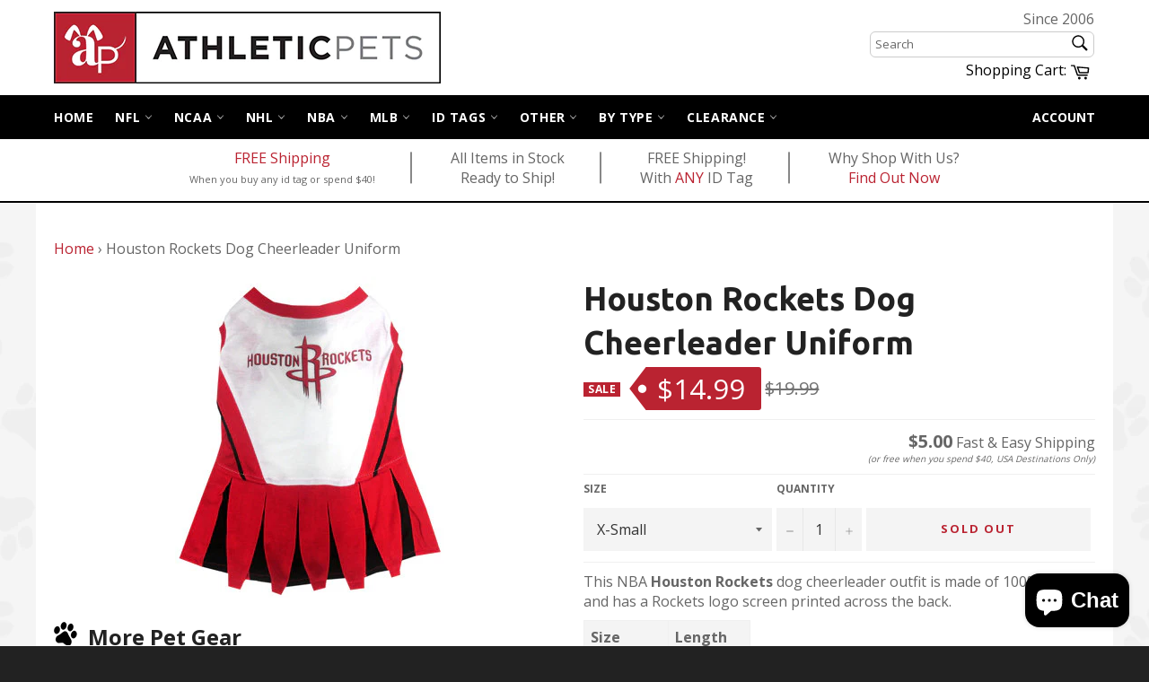

--- FILE ---
content_type: text/css
request_url: https://www.athleticpets.com/cdn/shop/t/2/assets/imagezoom.css?v=164290721974116936141497218686
body_size: -511
content:
@charset "UTF-8";.zm-viewer{position:absolute;display:none;overflow:hidden;background:url(loading.gif) no-repeat center center;cursor:crosshair;z-index:9999}.zm-viewer img{max-width:none!important}.zm-handler{position:absolute!important;display:none;overflow:hidden;cursor:crosshair;border:none!important}.zm-handlerarea{background:url(lens.png);opacity:.9;position:relative}.zm-description{position:absolute;bottom:6px;left:6px;right:6px;background-color:#eee;background-color:#ffffff80;box-shadow:0 0 3px #0000004d;color:#0009;font-size:13px;text-align:center;text-shadow:1px 1px 0 rgba(255,255,255,.3);padding:4px}.followViewer,.standardViewer{border:2px solid #fefefe;border:4px solid rgba(255,255,255,.2);box-shadow:0 0 3px #0003}
/*# sourceMappingURL=/cdn/shop/t/2/assets/imagezoom.css.map?v=164290721974116936141497218686 */
